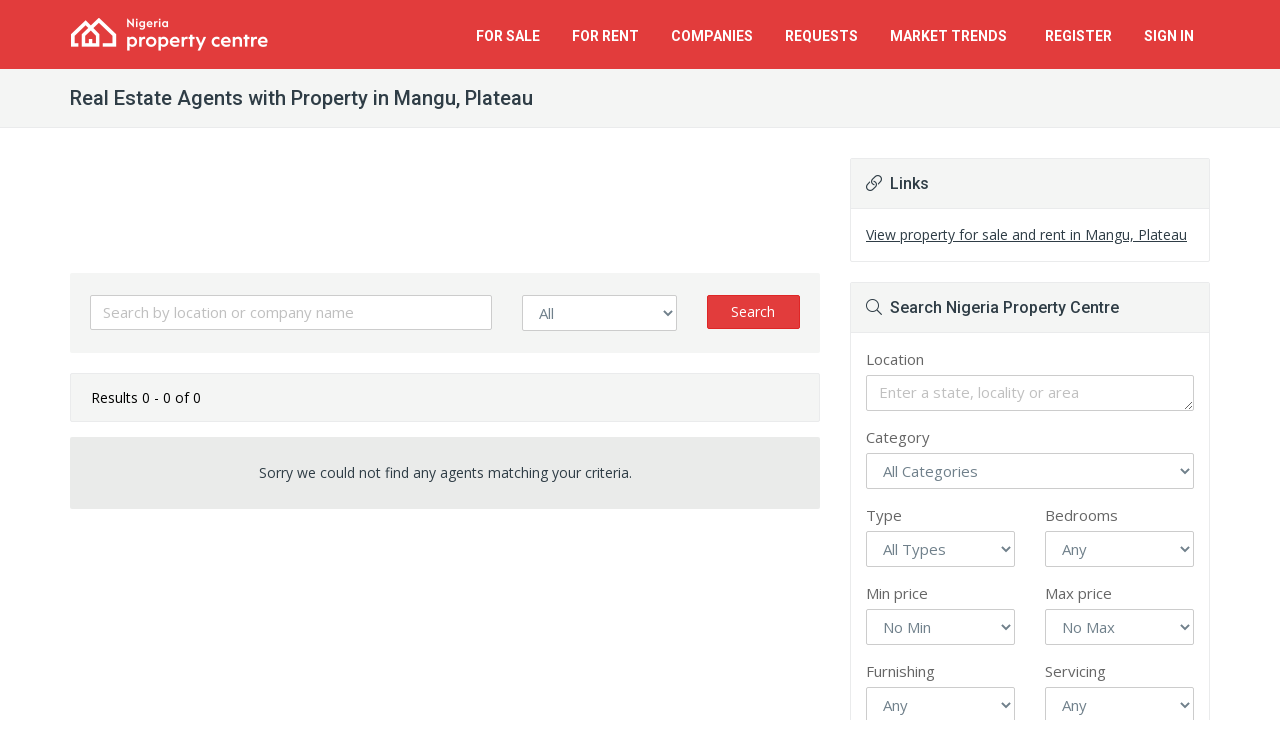

--- FILE ---
content_type: text/html; charset=utf-8
request_url: https://nigeriapropertycentre.com/plateau/mangu/agents
body_size: 8455
content:
<!DOCTYPE html>
<html lang="en">
<head>

    <meta charset="utf-8">

        <meta name="apple-itunes-app" content="app-id=1125813120">
    <meta name="google-play-app" content="app-id=com.nigeriapropertycentre.app">
    
    <meta name="viewport" content="width=device-width, initial-scale=1.0">
    <meta name="csrf-token" content="AVJ5k29myhE6mxtRhoTeAiX5LBYfoHYXHvXc0IEw">

    <meta name="robots" content="max-image-preview:large">

    <link rel="manifest" href="https://st.nigeriapropertycentre.com/webapp/manifest.json">
    <link rel="apple-touch-icon" href="https://assets.nigeriapropertycentre.com/e537f5e9-1c07-41ab-844f-a96eb72ef315/launcher-icon-60.png">
    <link rel="apple-touch-icon" sizes="76x76" href="https://assets.nigeriapropertycentre.com/e537f5e9-1c07-41ab-844f-a96eb72ef315/launcher-icon-76.png">
    <link rel="apple-touch-icon" sizes="120x120" href="https://assets.nigeriapropertycentre.com/e537f5e9-1c07-41ab-844f-a96eb72ef315/launcher-icon-120.png">
    <link rel="apple-touch-icon" sizes="152x152" href="https://assets.nigeriapropertycentre.com/e537f5e9-1c07-41ab-844f-a96eb72ef315/launcher-icon-152.png">

    <!-- Chrome, Firefox OS and Opera
    <meta name="theme-color" content="#e23c3c">-->

    <!-- Windows Phone
    <meta name="msapplication-navbutton-color" content="#e23c3c">-->

    <!-- iOS Safari
    <meta name="apple-mobile-web-app-status-bar-style" content="#e23c3c">-->


	<link href="https://fonts.googleapis.com/css?family=Open+Sans:400,700|Roboto:400,500,700&subset=latin" rel="stylesheet" type="text/css">

	<link href="https://assets.nigeriapropertycentre.com/e537f5e9-1c07-41ab-844f-a96eb72ef315/css/all.css?id=083438b239534515eff7f98d19b2975d" rel="stylesheet" type="text/css">
    <!--[if lt IE 9]>
	<link href="https://assets.nigeriapropertycentre.com/e537f5e9-1c07-41ab-844f-a96eb72ef315/css/sky-forms-ie8.css" rel="stylesheet" type="text/css">
    <![endif]-->
    
    










            <script data-cfasync="false" type='text/javascript'>
            window.trackingConsented = true;
        </script>
    
    
    <script data-cfasync="false" type='text/javascript'>
        var app_short_name = 'NPC';
        var app_name = 'Nigeria Property Centre';
        var app_url = 'https://nigeriapropertycentre.com';
        var app_images_url = 'https://images.nigeriapropertycentre.com';
        var user_logged_in = false;
    </script>

    <script type="text/javascript" src="https://st.nigeriapropertycentre.com/js/properties-variables.js?v=g91s27vygnwb0pvyljic"></script>
    <script type="text/javascript" src="https://assets.nigeriapropertycentre.com/e537f5e9-1c07-41ab-844f-a96eb72ef315/js/all.js?id=de4e85d3010faaa68ac6cc98169752d9"></script>

    <link href="https://assets.nigeriapropertycentre.com/e537f5e9-1c07-41ab-844f-a96eb72ef315/images/favicon.png" rel="icon" type="image/png">

        <script type="text/javascript">var isMobile = false;</script>
    <script type="text/javascript" src="https://assets.nigeriapropertycentre.com/e537f5e9-1c07-41ab-844f-a96eb72ef315/js/views/agents/default.js?v=2"></script>
    <script type="text/javascript" src="https://assets.nigeriapropertycentre.com/e537f5e9-1c07-41ab-844f-a96eb72ef315/js/jquery.copypaste.js" defer="defer"></script>

    <script data-cfasync="false" type='text/javascript'>
        if (window.trackingConsented) {
            var googletag = googletag || {};
            googletag.cmd = googletag.cmd || [];
            (function () {
                var gads = document.createElement('script');
                gads.async = true;
                gads.type = 'text/javascript';
                var useSSL = 'https:' == document.location.protocol;
                gads.src = (useSSL ? 'https:' : 'http:') +
                    '//www.googletagservices.com/tag/js/gpt.js';
                var node = document.getElementsByTagName('script')[0];
                node.parentNode.insertBefore(gads, node);
            })();
        }
    </script>



    <script data-cfasync="false" type='text/javascript'>
        if (window.trackingConsented) {
            googletag.cmd.push(function () {

                        var featSlot1 = googletag.defineSlot('/38062153/NPC_Desktop_Featured_Company_Center_245_x_80', [245, 80], 'div-gpt-ad-1427544096168-0').addService(googletag.pubads());
    var featSlot2 = googletag.defineSlot('/38062153/NPC_Desktop_Featured_Company_Left_245_x_80', [245, 80], 'div-gpt-ad-1427544096168-1').addService(googletag.pubads());
    
                googletag.pubads().setTargeting("SiteCode", "NPC");

                googletag.pubads().enableSingleRequest();
                googletag.enableServices();

                
                $(document).ready(function () {
                    setInterval(function () {
                        $("#featuredRealEstateAgentAdvert").animate({opacity: 0}, {
                            duration: 300,
                            complete: function () {
                                googletag.pubads().refresh([featSlot1, featSlot2]);
                                $("#featuredRealEstateAgentAdvert").delay(800).animate({opacity: 1});
                            }
                        });
                    }, 10000);
                });

                
            });
        }
    </script>
















    <!-- Google tag (gtag.js) -->

    <script>
        if (window.trackingConsented) {
            document.write(`<script async src="https://www.googletagmanager.com/gtag/js?id=G-97R36454SZ"><\/script>`);

            window.dataLayer = window.dataLayer || [];

            function gtag() {
                dataLayer.push(arguments);
            }

            gtag('js', new Date());

            gtag('config', 'G-97R36454SZ');
            gtag('config', 'AW-923494074');
        }
    </script>


    <!-- Facebook Pixel Code -->
    <script>
        if (window.trackingConsented) {
            !function (f, b, e, v, n, t, s) {
                if (f.fbq) return;
                n = f.fbq = function () {
                    n.callMethod ?
                        n.callMethod.apply(n, arguments) : n.queue.push(arguments)
                };
                if (!f._fbq) f._fbq = n;
                n.push = n;
                n.loaded = !0;
                n.version = '2.0';
                n.queue = [];
                t = b.createElement(e);
                t.async = !0;
                t.src = v;
                s = b.getElementsByTagName(e)[0];
                s.parentNode.insertBefore(t, s)
            }(window, document, 'script',
                'https://connect.facebook.net/en_US/fbevents.js');
            fbq('init', '735755593285531');
            fbq('track', 'PageView');
        }
    </script>
    <noscript><img height="1" width="1" style="display:none"
                   src="https://www.facebook.com/tr?id=735755593285531&ev=PageView&noscript=1"
        /></noscript>
    <!-- End Facebook Pixel Code -->

    <!-- One Signal manifest -->
    <link rel="manifest" href="https://st.nigeriapropertycentre.com/webapp/manifest.json">
    <script data-cfasync="false" src="https://cdn.onesignal.com/sdks/web/v16/OneSignalSDK.page.js" defer></script>
    <script data-cfasync="false">
        window.OneSignalDeferred = window.OneSignalDeferred || [];
        OneSignalDeferred.push(async function (OneSignal) {
            await OneSignal.init({
                appId: "d006e659-a878-4adc-b499-4038a01e37c5",
                safari_web_id: "web.propertycentre.website",
                autoResubscribe: true,
                notifyButton: {
                    enable: false
                }
            });
        });

        OneSignalDeferred.push(async function (OneSignal) {
            OneSignal.Notifications.setDefaultTitle("Nigeria Property Centre");
                    });

            </script>
    <!-- End One Signal manifest -->


	    <!-- Hotjar Tracking Code -->
    <script defer>
        (function(h,o,t,j,a,r){
            h.hj=h.hj||function(){(h.hj.q=h.hj.q||[]).push(arguments)};
            h._hjSettings={hjid:66679,hjsv:5};
            a=o.getElementsByTagName('head')[0];
            r=o.createElement('script');r.async=1;
            r.src=t+h._hjSettings.hjid+j+h._hjSettings.hjsv;
            a.appendChild(r);
        })(window,document,'//static.hotjar.com/c/hotjar-','.js?sv=');
    </script>
	
    

        <script>
            if (window.trackingConsented) {
                document.write(`<script async src="https://pagead2.googlesyndication.com/pagead/js/adsbygoogle.js?client=ca-pub-7559596445254544" crossorigin="anonymous"><\/script>`);
            }
        </script>
    
            <!-- Clarity -->
        <script type="text/javascript">
            if (window.trackingConsented) {
                (function(c,l,a,r,i,t,y){
                    c[a]=c[a]||function(){(c[a].q=c[a].q||[]).push(arguments)};
                    t=l.createElement(r);t.async=1;t.src="https://www.clarity.ms/tag/"+i;
                    y=l.getElementsByTagName(r)[0];y.parentNode.insertBefore(t,y);
                })(window, document, "clarity", "script", "quav6o7wc9");
            }
        </script>
        <!-- End Clarity -->
    
        <link rel="canonical" href="https://nigeriapropertycentre.com/plateau/mangu/agents" />
    <title>Real Estate Agents in Mangu, Plateau - Nigeria Property Centre</title>
    <meta name="robots" content="index, follow" />
    <meta name="description" content="View a List of real estate Agents with property in Mangu, Plateau." />

    <meta itemprop="name" content="Real Estate Agents with Property in Mangu, Plateau" />
    <meta itemprop="image" content="https://images.nigeriapropertycentre.com/nigeria-property-centre-logo-square.png" />
</head>

<body itemscope itemtype="https://schema.org/SearchResultsPage" class=" ">


<div class="body-wrap">

    <div id="divHeaderWrapper" class="hidden-ma">
    <header class="header-standard-2">
        <!-- MAIN NAV -->
        <div class="navbar navbar-wp navbar-arrow mega-nav" role="navigation">
            <div class="container">
                <div class="navbar-header">

                    <button type="button" class="navbar-toggle" data-toggle="collapse" data-target=".navbar-collapse">
                        <i class="fal fa-bars icon-custom"></i><span>MENU</span>
                    </button>

                    
                    <a class="navbar-brand" href="/" title="Nigeria Property Centre">
                        <img src="https://images.nigeriapropertycentre.com/property-centre-logo.png" alt="Nigeria Property Centre">
                    </a>
                </div>
                <div class="navbar-collapse collapse">
                    <ul class="nav navbar-nav navbar-right">
                        <li class="hidden-lg hidden-md">
                            <a href="/" class="remove-content">Home</a>
                        </li>
                        <li>
                            <a href="/for-sale" class="remove-content">For Sale</a>
                        </li>
                        <li>
                            <a href="/for-rent" class="remove-content">For Rent</a>
                        </li>
                        <li class="dropdown">
                            <a href="/" class="dropdown-toggle" data-toggle="dropdown">Companies</a>
                            <ul class="dropdown-menu">
                                <li><a href="/agents">Estate Agents</a></li>
                                <li><a href="/developers">Property Developers</a></li>
                            </ul>
                        </li>
                        <li class="dropdown">
                            <a href="/requests" class="dropdown-toggle" data-toggle="dropdown">Requests</a>
                            <ul class="dropdown-menu">
                                <li><a href="/requests/create">Post a Request</a></li>
                                <li><a href="/requests">View Property Requests</a></li>
                            </ul>
                        </li>

                        <li class="dropdown">
                            <a href="/market-trends" class="dropdown-toggle" data-toggle="dropdown"><span class="hidden-md">Market</span> Trends &nbsp;<span class="badge badge-base hidden-lg hidden-md">New</span></a>
                            <ul class="dropdown-menu">
                                <li><a href="/market-trends/demand-trends"><i class="fal fa-search-location fa-fw"></i> &nbsp;Property Demand Trends</a></li>
                                <li><a href="/market-trends/average-prices"><i class="fal fa-coins fa-fw"></i> &nbsp;Average Property Prices</a></li>
                            </ul>
                        </li>


                        

                        
                        <li>
                            <a href="/register" class="remove-content">Register</a>
                        </li>
                        <li>
                            <a href="/login" class="remove-content">Sign In</a>
                        </li>

                        

                    </ul>

                </div><!--/.nav-collapse -->
            </div>
        </div>
    </header>
</div>


    

	

    <div class="pg-opt">
        <div class="container">
            <div class="row">
                <div class="col-md-12">
                    <h1 class="page-title">Real Estate Agents with Property in Mangu, Plateau</h1>
                </div>
            </div>
        </div>
    </div>


    <section class="slice bg-white">
        <div class="wp-section">
            <div class="container">
                <div class="row">
                    <div class="col-md-8 col-ma-12">

                        <div class="voffset-bottom-20">

							
                            <div class="row" id="featuredRealEstateAgentAdvert">
                                <div class="col-md-6 col-sm-6 text-center voffset-bottom-15 ad-80">
                                    <div id='div-gpt-ad-1427544096168-1'>
                                        <script type='text/javascript'>
                                            googletag.cmd.push(function() { googletag.display('div-gpt-ad-1427544096168-1'); });
                                        </script>
                                        <!--<img src="https://tpc.googlesyndication.com/simgad/3011305915299395142" />-->
                                    </div>
                                </div>
                                <div class="col-md-6 col-sm-6 text-center voffset-bottom-15 ad-80">
                                    <div id='div-gpt-ad-1427544096168-0'>
                                        <script type='text/javascript'>
                                            googletag.cmd.push(function() { googletag.display('div-gpt-ad-1427544096168-0'); });
                                        </script>
                                        <!--<img src="https://tpc.googlesyndication.com/simgad/907090417442511893" />-->
                                    </div>
                                </div>


                            </div>

							

                        </div>

                        <div class="voffset-bottom-20">
                            <form class="form-light wp-block default product-list-quick-filters sort-panel light-gray" role="form" action="/plateau/mangu/agents" name="adminForm" id="adminForm" onsubmit="document.adminForm.action=document.adminForm.action.concat('?search=',document.getElementById('search').value); document.adminForm.submit();" autocomplete="off">
                                <div class="row voffset-10">
                                    <div class="col-sm-7 col-xs-12">
                                        <div class="form-group voffset-bottom-10">
                                            <input type="text" id="search" name="search" class="form-control" placeholder="Search by location or company name" value="">
                                        </div>
                                    </div>
                                    <div class="col-sm-3 col-xs-8">
                                        <div class="form-group voffset-bottom-10">
                                            <select name="verified" id="verified" class="form-control" ><option value="" >All</option><option value="1" >Verified Only</option></select>
                                        </div>
                                    </div>
                                    <div class="col-sm-2 col-xs-4">
                                        <div class="form-group voffset-bottom-10">
                                            <button class="btn btn-base btn-block" type="button" onclick="document.adminForm.action=document.adminForm.action.concat('?search=',document.getElementById('search').value); document.adminForm.submit();">Search</button>
                                        </div>
                                    </div>
                                </div>
                            </form>
                        </div>

                        <div class="wp-block default product-list-filters sort-panel light-gray">
                            <div class="row">
                                <div class="col-xs-9">
                                    <span>Results 0 - 0 of 0</span>
                                </div>
                            </div>
                        </div>


						




						
                        <div class="wp-block hero light">
                            <p class="text-center voffset-10">Sorry we could not find any agents matching your criteria.</p>
                        </div>

						




						
                        <div class="row">
                            <div class="col-sm-12 text-center voffset-bottom-30 voffset-15">
                                <div id='div-gpt-ad-1412976797528-0' class="ad-280">
                                    <!--<script type='text/javascript'>
                                        googletag.cmd.push(function() { googletag.display('div-gpt-ad-1412976797528-0'); });
                                    </script>-->












                                    <!-- Large Rectangle 336 x 280 -->
                                    <ins class="adsbygoogle"
                                         style="display:block"
                                         data-ad-client="ca-pub-7559596445254544"
                                         data-ad-slot="7349708183"
                                         data-ad-format="auto"
                                         data-full-width-responsive="true"></ins>
                                    <script>
                                        (adsbygoogle = window.adsbygoogle || []).push({});
                                    </script>
                                </div>
                            </div>
                        </div>

						


                    <!-- PAGINATION & FILTERS -->
                        <div class="wp-block default product-list-filters light-gray pPagination">
	                                                </div>

                    </div>





                    <div class="col-md-4 hidden-ma">
                        <div class="sidebar">

                            <div class="panel panel-default panel-sidebar-1">
                                <div class="panel-heading"><h2><i class="fal fa-link"></i>&nbsp; Links</h2></div>
                                <div class="panel-body">
                                    <a class="underline" onclick="logGAEvent('Agent List', 'View Property in Area', 'Mangu, Plateau');" href="/plateau/mangu">View property for sale and rent in Mangu, Plateau</a>
                                </div>
                            </div>



                            <!-- FILTERS -->
                            <div id="advancedSearchFilters" class="panel panel-default panel-sidebar-1 ">
    <div class="panel-heading"><h2><i class="fal fa-search"></i>&nbsp; Search Nigeria Property Centre</h2></div>
    <div class="panel-body">
        <form name="search_jsForm" id="search_jsForm" action="/search" method="post" class="form-light">
            <input type="hidden" name="_token" value="AVJ5k29myhE6mxtRhoTeAiX5LBYfoHYXHvXc0IEw" autocomplete="off">
            <div class="row">
                <div class="col-xs-12">
                    <div class="form-group">
                        <label>Location</label>
                        <textarea data-prefix="" name="propertyLocation" placeholder="Enter a state, locality or area" data-results="all" style="height:36px;" type="text" class="form-control side-panel-search propertyLocation" autocomplete="off"></textarea><input type="hidden" name="sid" id="sid" value=""><input type="hidden" name="lid" id="lid" value=""><input type="hidden" name="slid" id="slid" value=""><input type="hidden" name="n" id="n" value=""><input type="hidden" name="selectedLoc" id="selectedLoc">                        <em for="propertyLocation" class="invalid hidden"  id="no-location-found">Location not found</em>
                    </div>
                </div>
            </div>

            <div class="form-group">
                <label>Category</label>
                <select name="cid" id="cid" class="form-control" onchange="changeTypeList();changePriceList();"><option value="0"  selected="selected">All Categories</option><option value="1" >For Rent</option><option value="2" >For Sale</option><option value="5" >Joint Venture</option><option value="4" >Short Let</option></select>            </div>

            <div class="row">
                <div class="col-xs-6">
                    <div class="form-group">
                        <label>Type</label>
                        <select name="tid" id="tid" class="form-control"><option value="0"  selected="selected">All Types</option><option value="1" >Flat / Apartment</option><option value="2" >House</option><option value="5" >Land</option><option value="3" >Commercial Property</option></select>                    </div>
                </div>
                <div class="col-xs-6">
                    <div class="form-group">
                        <label>Bedrooms</label>
                        <select name="bedrooms" id="bedrooms" class="form-control" ><option value="0"  selected="selected">Any</option><option value="1" >1</option><option value="2" >2</option><option value="3" >3</option><option value="4" >4</option><option value="5" >5</option><option value="6" >6+</option></select>                    </div>
                </div>
            </div>

            <div class="row">
                <div class="col-xs-6">
                    <div class="form-group">
                        <label>Min price</label>
                        <select name="minprice" id="minprice" class="form-control"><option value="0"  selected="selected">No Min</option><option value="100000" >₦ 100,000</option><option value="200000" >₦ 200,000</option><option value="250000" >₦ 250,000</option><option value="300000" >₦ 300,000</option><option value="400000" >₦ 400,000</option><option value="500000" >₦ 500,000</option><option value="600000" >₦ 600,000</option><option value="700000" >₦ 700,000</option><option value="750000" >₦ 750,000</option><option value="800000" >₦ 800,000</option><option value="900000" >₦ 900,000</option><option value="1000000" >₦ 1 Million</option><option value="2000000" >₦ 2 Million</option><option value="3000000" >₦ 3 Million</option><option value="5000000" >₦ 5 Million</option><option value="10000000" >₦ 10 Million</option><option value="20000000" >₦ 20 Million</option><option value="30000000" >₦ 30 Million</option><option value="40000000" >₦ 40 Million</option><option value="60000000" >₦ 60 Million</option><option value="80000000" >₦ 80 Million</option><option value="100000000" >₦ 100 Million</option><option value="150000000" >₦ 150 Million</option><option value="200000000" >₦ 200 Million</option><option value="250000000" >₦ 250 Million</option><option value="300000000" >₦ 300 Million</option><option value="400000000" >₦ 400 Million</option><option value="500000000" >₦ 500 Million</option><option value="600000000" >₦ 600 Million</option><option value="700000000" >₦ 700 Million</option><option value="800000000" >₦ 800 Million</option><option value="900000000" >₦ 900 Million</option><option value="1000000000" >₦ 1 Billion</option><option value="2000000000" >₦ 2 Billion</option><option value="5000000000" >₦ 5 Billion</option><option value="10000000000" >₦ 10 Billion</option><option value="20000000000" >₦ 20 Billion</option><option value="30000000000" >₦ 30 Billion</option><option value="40000000000" >₦ 40 Billion</option><option value="50000000000" >₦ 50 Billion</option></select>                    </div>
                </div>
                <div class="col-xs-6">
                    <div class="form-group">
                        <label>Max price</label>
                        <select name="maxprice" id="maxprice" class="form-control"><option value="0"  selected="selected">No Max</option><option value="100000" >₦ 100,000</option><option value="200000" >₦ 200,000</option><option value="250000" >₦ 250,000</option><option value="300000" >₦ 300,000</option><option value="400000" >₦ 400,000</option><option value="500000" >₦ 500,000</option><option value="600000" >₦ 600,000</option><option value="700000" >₦ 700,000</option><option value="750000" >₦ 750,000</option><option value="800000" >₦ 800,000</option><option value="900000" >₦ 900,000</option><option value="1000000" >₦ 1 Million</option><option value="2000000" >₦ 2 Million</option><option value="3000000" >₦ 3 Million</option><option value="5000000" >₦ 5 Million</option><option value="10000000" >₦ 10 Million</option><option value="20000000" >₦ 20 Million</option><option value="30000000" >₦ 30 Million</option><option value="40000000" >₦ 40 Million</option><option value="60000000" >₦ 60 Million</option><option value="80000000" >₦ 80 Million</option><option value="100000000" >₦ 100 Million</option><option value="150000000" >₦ 150 Million</option><option value="200000000" >₦ 200 Million</option><option value="250000000" >₦ 250 Million</option><option value="300000000" >₦ 300 Million</option><option value="400000000" >₦ 400 Million</option><option value="500000000" >₦ 500 Million</option><option value="600000000" >₦ 600 Million</option><option value="700000000" >₦ 700 Million</option><option value="800000000" >₦ 800 Million</option><option value="900000000" >₦ 900 Million</option><option value="1000000000" >₦ 1 Billion</option><option value="2000000000" >₦ 2 Billion</option><option value="5000000000" >₦ 5 Billion</option><option value="10000000000" >₦ 10 Billion</option><option value="20000000000" >₦ 20 Billion</option><option value="30000000000" >₦ 30 Billion</option><option value="40000000000" >₦ 40 Billion</option><option value="50000000000" >₦ 50 Billion</option></select>                    </div>
                </div>
            </div>
            <div class="row">
                <div class="col-xs-6">
                    <div class="form-group">
                        <label>Furnishing</label>
                        <select name="furnished" id="furnished" class="form-control" ><option value="0"  selected="selected">Any</option><option value="1" >Furnished</option><option value="2" >Unfurnished</option></select>                    </div>
                </div>
                <div class="col-xs-6">
                    <div class="form-group">
                        <label>Servicing</label>
                        <select name="serviced" id="serviced" class="form-control" ><option value="0"  selected="selected">Any</option><option value="1" >Serviced</option></select>                    </div>
                </div>
            </div>
            <div class="row">
                <div class="col-xs-6">
                    <div class="form-group">
                        <label>Shared</label>
                        <select name="shared" id="shared" class="form-control" ><option value="0"  selected="selected">Any</option><option value="1" >Shared</option></select>                    </div>
                </div>
                <div class="col-xs-6">
                    <div class="form-group">
                        <label>Added to site</label>
                        <select name="added" id="added" class="form-control" ><option value="0"  selected="selected">Anytime</option><option value="1" >Last 24 hours</option><option value="3" >Last 3 days</option><option value="7" >Last 7 days</option><option value="14" >Last 14 days</option><option value="30" >Last 30 days</option></select>                    </div>
                </div>
            </div>
            <div class="row">
                <div class="col-xs-12">
                    <div class="form-group">
                        <label>Property Ref.</label>
                        <input name="ref" id="ref" class="form-control" placeholder="e.g. 83256" type="number" min="0" value="" autocomplete="off">
                    </div>
                </div>
            </div>
            <div class="row">
                <div class="col-xs-12">
                    <div class="form-group">
                        <label>Keywords</label>
                        <input name="keywords" id="keywords" class="form-control" placeholder="e.g. 'pool' or 'jacuzzi'" value="" autocomplete="off">
                    </div>
                </div>
            </div>
            <div class="row">
                <div class="col-sm-12">
                    <button type="submit" class="btn btn-block btn-base btn-icon btn-icon-right btn-search">
                        <span>Search</span>
                    </button>
                </div>
            </div>
        </form>
    </div>
</div>



							



							
                            <div class="panel panel-default no-border">
                                <div class="panel-body text-center">
                                    <div id='div-gpt-ad-1412977667118-0' class="ad-280">
                                        <!--<script type='text/javascript'>
                                            googletag.cmd.push(function() { googletag.display('div-gpt-ad-1412977667118-0'); });
                                        </script>-->












                                        <!-- Large Rectangle 336 x 280 - Right -->
                                        <ins class="adsbygoogle"
                                             style="display:block"
                                             data-ad-client="ca-pub-7559596445254544"
                                             data-ad-slot="6180096747"
                                             data-ad-format="auto"
                                             data-full-width-responsive="true"></ins>
                                        <script>
                                            (adsbygoogle = window.adsbygoogle || []).push({});
                                        </script>
                                    </div>
                                </div>
                            </div>



                            <div class="ad-fixed hidden-xs hidden-sm">
                                <div class="panel panel-default no-border" data-spy="affix" data-offset-top="1071" data-offset-bottom="650">
                                    <div class="panel-body text-center">
                                        <div id='div-gpt-ad-1412976797528-2' class="ad-600">
                                            <!--<script type='text/javascript'>
                                                //googletag.cmd.push(function() { googletag.display('div-gpt-ad-1412976797528-2'); });
                                            </script>-->












                                            <!-- Large Skyscraper -->
                                            <ins class="adsbygoogle"
                                                 style="display:inline-block;width:300px;height:600px"
                                                 data-ad-client="ca-pub-7559596445254544"
                                                 data-ad-slot="4243025082"></ins>
                                            <script>
                                                (adsbygoogle = window.adsbygoogle || []).push({});
                                            </script>
                                        </div>
                                    </div>
                                </div>
                            </div>

							

                        </div>
                    </div>
                </div>
            </div>
        </div>
    </section>

	



	        <div class="container hidden-xs hidden-sm hidden-ma">    <div class="row">        <div class="col-sm-12"><ol itemscope itemtype="http://schema.org/BreadcrumbList" class="breadcrumb"><li><a href="/">Home</a></li><li itemprop="itemListElement" itemscope itemtype="http://schema.org/ListItem">
								<a itemtype="http://schema.org/Thing" itemprop="item" href="/agents">
									<span itemprop="name">Estate Agents</span>
								</a>
								<meta itemprop="position" content="1" />
							</li></ol>       </div>    </div></div>
    
    <div id="dynamicAlert" class="modal fade">
    <div class="modal-dialog modal-md">
        <div class="modal-content">
            <div class="modal-header">
                <button type="button" class="close" data-dismiss="modal">&times;</button>
                <h4 class="modal-title"></h4>
            </div>
            <div class="modal-body">
                <p>

                </p>
            </div>
            <div class="modal-footer">
                <button onclick="" type="button" class="btn btn-alt" data-dismiss="modal">Cancel</button>
                <button onclick="" type="button" class="btn btn-base accept" data-dismiss="modal">Delete</button>
            </div>
        </div>
    </div>
</div>

    <footer class="footer hidden-ma ">
        <div class="container">
            <div class="row">
                <div class="col-md-3">
                    <div class="col">
                        <h4>About Us</h4>
                        <p>Nigeria Property Centre (NPC) is a leading property website in Nigeria with property listings for sale, rent and lease. We offer Nigerian property seekers an easy way to find details of property in Nigeria like homes, houses, lands, shops, office spaces and other commercial property. </p><a href="/about-us" class="btn btn-base">Learn more</a>
                    </div>

                    <div class="col voffset-40">
                        <h4>Advertise with Us</h4>
                        <ul>
                            <li class=""><a href="/advertise-list-property">Advertise/Market Your Property</a></li>
                            <li class=""><a href="/featured-real-estate-company-adverts">Featured Real Estate Companies</a></li>
                            <li class=""><a href="/banner-ads">Place Banner Adverts</a></li>
                        </ul>
                    </div>
                </div>

                <div class="col-md-3 col-md-offset-1">
                    <div class="col">
                        <h4>Market Trends</h4>
                        <ul>
                            <li class=""><a href="/market-trends/demand-trends">Property Demand Trends</a></li>
                            <li class=""><a href="/market-trends/average-prices">Average Property Prices</a></li>
                        </ul>
                    </div>

                                        <div class="col voffset-40">
                        <h4>Popular Property</h4>
                        <ul>
                                                            <li class=""><a href="/for-rent/flats-apartments/abuja/showtype">Flats for rent in Abuja</a></li>
                                                            <li class=""><a href="/for-rent/houses/abuja/showtype">Houses for rent in Abuja</a></li>
                                                            <li class=""><a href="/for-sale/houses/abuja/showtype">Houses for sale in Abuja</a></li>
                                                            <li class=""><a href="/for-sale/land/abuja/showtype">Land for sale in Abuja</a></li>
                                                            <li class=""><a href="/for-rent/flats-apartments/mini-flats/abuja/showtype">Mini flats for rent in Abuja</a></li>
                                                            <li class=""><a href="/for-rent/flats-apartments/self-contained/abuja/showtype">Self contain for rent in Abuja</a></li>
                                                            <li class=""><a href="/for-rent/flats-apartments/lagos/showtype">Flats for rent in Lagos</a></li>
                                                            <li class=""><a href="/for-rent/houses/lagos/showtype">Houses for rent in Lagos</a></li>
                                                            <li class=""><a href="/for-sale/houses/lagos/showtype">Houses for sale in Lagos</a></li>
                                                            <li class=""><a href="/for-sale/land/lagos/showtype">Land for sale in Lagos</a></li>
                                                            <li class=""><a href="/for-rent/flats-apartments/mini-flats/lagos/showtype">Mini flats for rent in Lagos</a></li>
                                                            <li class=""><a href="/for-rent/flats-apartments/self-contained/lagos/showtype">Self contain for rent in Lagos</a></li>
                                                    </ul>
                    </div>
                    
                </div>

                <div class="col-md-2">
                    <div class="col">
                        <h4>Companies</h4>
                        <ul>
                            <li class=""><a href="/agents">Estate Agents</a></li>
                            <li class=""><a href="/developers">Property Developers</a></li>
                        </ul>
                    </div>
                    <div class="col voffset-40">
                        <h4>Useful Links</h4>
                        <ul>
                                                        <li class=""><a href="/blog">Property Blog</a></li>
                            
                                                        <li class=""><a href="/area-guides">Area Guides</a></li>
                            
                            <li class=""><a href="/contact-us">Contact Us</a></li>
                        </ul>
                        <br />
                        <ul>
                            <li class=""><a href="/privacy-policy">Privacy Policy</a></li>
                            <li class=""><a href="/terms-of-use">Terms of Use</a></li>
                            <li class=""><a href="/frequently-asked-questions">FAQs</a></li>
                        </ul>

                    </div>
                </div>

                <div class="col-md-3">
                    <div class="col col-social-icons">
                        <h4>Follow us</h4>
                        <a rel="nofollow" target="_blank" href="https://www.facebook.com/NigeriaPropertyCentre"><i class="fab fa-facebook"></i></a>
                        <a rel="nofollow" target="_blank" href="https://twitter.com/NGPropertyCNTR"><i class="fab fa-twitter"></i></a>
                        <a rel="nofollow" target="_blank" href="https://www.linkedin.com/company/nigeria-property-centre"><i class="fab fa-linkedin"></i></a>
                        <a rel="nofollow" target="_blank" href="https://www.youtube.com/channel/UC9vBbyiC89EOE6jw35m4HWA"><i class="fab fa-youtube"></i></a>
                    </div>

                                        <div class="col">
                        <a href="/mobile-apps"><h4 class="voffset-bottom-10 voffset-30">Download our Mobile App</h4></a>
                        <a rel="nofollow" target="_blank" href="https://play.google.com/store/apps/details?id=com.nigeriapropertycentre.app&amp;utm_source=global_co&amp;utm_medium=prtnr&amp;utm_content=Mar2515&amp;utm_campaign=PartBadge&amp;pcampaignid=MKT-Other-global-all-co-prtnr-py-PartBadge-Mar2515-1"><img class="google-play" width="150" alt="Get it on Google Play" src="https://play.google.com/intl/en_us/badges/images/generic/en_badge_web_generic.png"></a>

                        <a rel="nofollow" target="_blank" href="https://itunes.apple.com/us/app/nigeria-property-centre/id1125813120"><img width="130" alt="Get it on App Store" src="https://assets.nigeriapropertycentre.com/e537f5e9-1c07-41ab-844f-a96eb72ef315/images/download-on-the-apple-app-store.svg"></a>
                    </div>
                    
                    <div class="col">
                        <h4 class="voffset-40">Other Regions</h4>
                        <ul>

                            
                                                        <li class=""><a target="_blank" href="https://kenyapropertycentre.com">Kenya Property Centre</a></li>
                            
                                                        <li class=""><a target="_blank" href="https://ghanapropertycentre.com">Ghana Property Centre</a></li>
                            





























                        </ul>
                    </div>
                </div>
            </div>

            <hr>

            <div class="row">
                <div class="col-lg-12 copyright">
					2026 © Nigeria Property Centre. All rights reserved.
                </div>
            </div>
        </div>
    </footer>

</div>




<!-- Google remarketing -->










<div class="hidden-xs hidden-sm hidden-md hidden-lg">





</div>







<!-- Help Scout Beacon -->
<script type="text/javascript">!function(e,t,n){function a(){var e=t.getElementsByTagName("script")[0],n=t.createElement("script");n.type="text/javascript",n.async=!0,n.src="https://beacon-v2.helpscout.net",e.parentNode.insertBefore(n,e)}if(e.Beacon=n=function(t,n,a){e.Beacon.readyQueue.push({method:t,options:n,data:a})},n.readyQueue=[],"complete"===t.readyState)return a();e.attachEvent?e.attachEvent("onload",a):e.addEventListener("load",a,!1)}(window,document,window.Beacon||function(){});</script>
<script type="text/javascript">
    helpScoutBeaconId = 'a3eead08-eee4-4878-99b3-0ce40858970f';

    helpScoutBeaconIdentity = {
        name: null,
        email: null,
        UserType: null,
        Subscription: null,
        AccountID: null,
        signature: null
    };

            let loadHelpScout = true;
    </script>
<!-- End of Help Scout Beacon -->








<script type="text/javascript" src="https://assets.nigeriapropertycentre.com/e537f5e9-1c07-41ab-844f-a96eb72ef315/js/Cleave.js?id=38bf3496e4af059eb94bc60d723ebee4"></script>
<script type="text/javascript" src="https://assets.nigeriapropertycentre.com/e537f5e9-1c07-41ab-844f-a96eb72ef315/js/cleave-phone.ng.js?id=52dde6301847277d0463f9374b13a3dc"></script>







<script>(function(){function c(){var b=a.contentDocument||a.contentWindow.document;if(b){var d=b.createElement('script');d.innerHTML="window.__CF$cv$params={r:'9c2524bb8dfba40c',t:'MTc2OTE0ODc4OQ=='};var a=document.createElement('script');a.src='/cdn-cgi/challenge-platform/scripts/jsd/main.js';document.getElementsByTagName('head')[0].appendChild(a);";b.getElementsByTagName('head')[0].appendChild(d)}}if(document.body){var a=document.createElement('iframe');a.height=1;a.width=1;a.style.position='absolute';a.style.top=0;a.style.left=0;a.style.border='none';a.style.visibility='hidden';document.body.appendChild(a);if('loading'!==document.readyState)c();else if(window.addEventListener)document.addEventListener('DOMContentLoaded',c);else{var e=document.onreadystatechange||function(){};document.onreadystatechange=function(b){e(b);'loading'!==document.readyState&&(document.onreadystatechange=e,c())}}}})();</script></body>
</html>


--- FILE ---
content_type: text/html; charset=utf-8
request_url: https://www.google.com/recaptcha/api2/aframe
body_size: 182
content:
<!DOCTYPE HTML><html><head><meta http-equiv="content-type" content="text/html; charset=UTF-8"></head><body><script nonce="hoOY-zvw9PizirmvzgLHsA">/** Anti-fraud and anti-abuse applications only. See google.com/recaptcha */ try{var clients={'sodar':'https://pagead2.googlesyndication.com/pagead/sodar?'};window.addEventListener("message",function(a){try{if(a.source===window.parent){var b=JSON.parse(a.data);var c=clients[b['id']];if(c){var d=document.createElement('img');d.src=c+b['params']+'&rc='+(localStorage.getItem("rc::a")?sessionStorage.getItem("rc::b"):"");window.document.body.appendChild(d);sessionStorage.setItem("rc::e",parseInt(sessionStorage.getItem("rc::e")||0)+1);localStorage.setItem("rc::h",'1769148794268');}}}catch(b){}});window.parent.postMessage("_grecaptcha_ready", "*");}catch(b){}</script></body></html>

--- FILE ---
content_type: application/javascript
request_url: https://assets.nigeriapropertycentre.com/e537f5e9-1c07-41ab-844f-a96eb72ef315/js/views/agents/default.js?v=2
body_size: -291
content:
//var isMobile is defined in view above where this script is loaded

$( document ).ready(function() {
    if (isMobile != true) {enableContentCopyInfo("Agent List");}

    $( "#propertyLocation" ).change(function() {
        setLocBoxHeight();
    });

    $( "#search_jsForm" ).submit(function() {
        SetSearchPanelCookies();
    });
});
